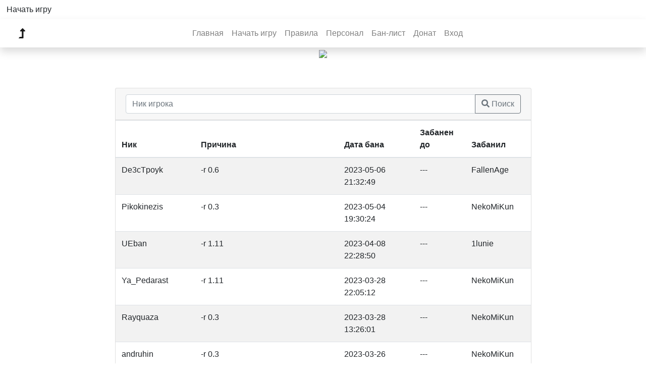

--- FILE ---
content_type: text/html;charset=UTF-8
request_url: https://pixelmongo.ru/banlist?page=3
body_size: 5453
content:
<!DOCTYPE html>
<html>
<head lang="ru" translate="no">
	<meta charset="UTF-8">

	<meta name="viewport" content="width=device-width, initial-scale=1.0, maximum-scale=1.0, minimum-scale=1.0, user-scalable=no">

	<meta name="theme-color" content="#ffffff">

	
		<link rel="apple-touch-icon" sizes="180x180" href="/static/img/icons/favicon-180x180.png">
		<link rel="icon" type="image/png" sizes="144x144" href="/static/img/icons/favicon-144x144.png">
		<link rel="icon" type="image/png" sizes="96x96" href="/static/img/icons/favicon-96x96.png">
		<link rel="icon" type="image/png" sizes="48x48" href="/static/img/icons/favicon-48x48.png">
		<link rel="icon" type="image/png" sizes="32x32" href="/static/img/icons/favicon-32x32.png">
		<link rel="icon" type="image/png" sizes="16x16" href="/static/img/icons/favicon-16x16.png">
		<link rel="manifest" href="/static/site.webmanifest">
		<link rel="mask-icon" href="/static/img/icons/safari-pinned-tab.svg" color="#5bbad5">
		<link rel="shortcut icon" href="/favicon.ico">
		<meta name="msapplication-TileColor" content="#603cba">
		<meta name="msapplication-config" content="/static/browserconfig.xml">
	

	<meta  property="og:image" content="https://pixelmongo.ru/static/img/vk_logo_large.jpg" />
	<meta  property="og:image" content="https://pixelmongo.ru/static/img/vk_logo_little.jpg" />

	<meta name="google" content="notranslate">

	<meta http-equiv="cleartype" content="on">

	<script>const baseUrl = "/";</script>

	
		<script type="text/javascript"
			src="https://ajax.googleapis.com/ajax/libs/jquery/3.6.0/jquery.min.js"></script>
		<script type="text/javascript"
			src="https://cdnjs.cloudflare.com/ajax/libs/jquery-cookie/1.4.1/jquery.cookie.min.js"></script>
	
	
		<link rel="stylesheet" type="text/css"
			href="https://cdnjs.cloudflare.com/ajax/libs/bootstrap/4.6.0/css/bootstrap.min.css" />
		<script src="https://cdnjs.cloudflare.com/ajax/libs/popper.js/1.12.9/umd/popper.min.js"></script>
		<script defer type="text/javascript"
			src="https://cdnjs.cloudflare.com/ajax/libs/bootstrap/4.6.0/js/bootstrap.min.js"></script>
		<script defer type="text/javascript"
			src="https://cdn.jsdelivr.net/npm/bs-custom-file-input/dist/bs-custom-file-input.min.js"></script>
	
	
		<script defer type="text/javascript"
			src="https://use.fontawesome.com/releases/v5.0.13/js/solid.js"></script>
		<script defer type="text/javascript"
			src="https://use.fontawesome.com/releases/v5.0.13/js/fontawesome.js"></script>
		<script defer type="text/javascript"
			src="https://use.fontawesome.com/releases/v5.0.13/js/brands.js"></script>
	
	
		<script type="text/javascript" charset="UTF-8" src="/static/js/msg.js"></script>
	

	<link rel="stylesheet" type="text/css" href="/static/css/style.css?v=1" />

	<script type="text/javascript" charset="UTF-8" src="/static/js/ajax.js"></script>
	<script type="text/javascript" charset="UTF-8" src="/static/js/confirm.js"></script>
	<script type="text/javascript" charset="UTF-8" src="/static/js/main.js?v=1"></script>

	<script type="text/javascript" charset="UTF-8" src="/static/js/metric.js"></script>

	<meta name="_csrf" content="f237be18-3165-4964-82f6-a7d4ab096697" />
	<meta name="_csrf_header" content="X-CSRF-TOKEN" />

	
	<title>Pixelmon Go - Банлист</title>

	<meta name="keywords" content="Minecraft, Майнкрафт, Pixelmon, Reforged, Pixelmon Go, PixelmonGo, Pokemon, Pokemon Go, Покемоны, Пиксельмон, Пиксельмон Го">

	<meta name="google-site-verification" content="fl0lR0HsNJ0WPMiynRIcWzYUZcNPsqvPBC_RMtFNarg" />
	
	<meta name="description" content="Список забаненных на проекте игроков" />
	<script type="text/javascript" charset="UTF-8" src="/static/js/banlist.js"></script>
	<link rel="canonical" href="https://pixelmongo.ru/banlist" />

</head>
<body class="bg-balls">
	
		<div id="msg_block"></div>
		<script type="text/javascript">
			messages.template='<div class="message-content">{text}</div>';
			messages.append = true;
			messages.fadeIn = function(msg, index) {
				msg.css({'margin-left':'300px', "opacity":"0"});
				msg.animate({"margin-left":"0px", "opacity":"1"}, 500);
			};
		</script>
	
	<div id="wrapper">
		<div>
			<div>
		<div class="header">
			<div class="gradient">
				<div class="header-content">
					<div class="logo-full"></div>
					<div class="start">
						<a class="btn btn-start text-pokemon text-shadow" href="/start">
							Начать игру
						</a>
					</div>
				</div>
			</div>
		</div>
	</div>
			
		<div class="menu-container">
			<nav class="navbar navbar-light navbar-expand-md shadow menu justify-content-center">
				<div class="container-fluid">
					<a class="navbar-brand mr-auto" href="#">
					    <img src="/static/img/logo.png" width="50" height="40" alt="">
					    <i class="fa fa-level-up-alt"></i>
				 	</a>
				 	<div class="logo-text"></div>
					<button class="navbar-toggler ml-auto" data-toggle="collapse" data-target="#menuCollapse">
						<span class="sr-only">Показать меню</span>
						<span class="navbar-toggler-icon"></span>
					</button>
					<div id="menuCollapse" class="collapse navbar-collapse">
						<ul class="navbar-nav mx-auto">
							<li class="nav-item">
								<a class="nav-link" href="/">
									Главная
								</a>
							</li>
							<li class="nav-item start">
								<a class="nav-link" href="/start">
									Начать игру
								</a>
							</li>
							<li class="nav-item">
								<a class="nav-link" href="/rules">
									Правила
								</a>
							</li>
							<li class="nav-item">
								<a class="nav-link" href="/staff">
									Персонал
								</a>
							</li>
							<li class="nav-item">
								<a class="nav-link" href="/banlist">
									Бан-лист
								</a>
							</li>
							<li class="nav-item">
								<a class="nav-link" href="/donate">
									Донат
								</a>
							</li>
							<li class="nav-item">
								
		
		<a class="nav-link" href="#"
			data-toggle="modal" data-target="#login">
			Вход
		</a>
	
							</li>
						</ul>
					</div>
				</div>
			</nav>
		</div>
		
		

			<div id="login" class="modal fade" tabindex="-1" role="dialog">
				<div class="modal-dialog modal-dialog-centered" role="document">
					<div class="modal-content">
					    <div class="modal-header">
					      	<h5 class="modal-title">Авторизация</h5>
					      	<button type="button" class="close" data-dismiss="modal" aria-label="Закрыть">
					        	<span aria-hidden="true">
					        		<i class="fa fa-times"></i>
								</span>
					      	</button>
					    </div>
					    <div class="modal-body">
					      	<form id="login-form" action="/auth/login" method="POST"><input type="hidden" name="_csrf" value="f237be18-3165-4964-82f6-a7d4ab096697"/>
					      		<div class="form-group row">
					      			<label for="inputLogin" class="col-sm-3 col-form-label text-truncate">Логин</label>
									<div class="col-sm-9">
										<input type="text" class="form-control"
											id="inputLogin" placeholder="Логин"
											name="login"
											required >
									</div>
					      		</div>
					      		<div class="form-group row">
					      			<label for="inputPassword" class="col-sm-3 col-form-label text-truncate">Пароль</label>
									<div class="col-sm-9">
										<input type="password" class="form-control"
											id="inputPassword" placeholder="Пароль"
											name="password"
											required >
									</div>
					      		</div>
					      		<div class="row">
					      			<div class="col-sm-3"></div>
					      			<div class="col-sm-9">
					      				<div class="custom-control custom-checkbox">
											<input type="checkbox"
												class="custom-control-input"
												id="checkBoxRememberMe"
												name="remember-me"
												checked="checked">
											<label class="custom-control-label"
												for="checkBoxRememberMe">Запомнить на этом устройстве</label>
										</div>
					      			</div>
					      		</div>
					      	</form>
					    </div>
					    <div class="modal-footer">
					      	<button type="submit" form="login-form" class="btn btn-primary btn-block">Войти</button>
					      	<a href="/register" class="btn btn-secondary btn-block btn-sm">Регистрация</a>
					      	<a href="/password" class="btn btn-secondary btn-block btn-sm">Забыл пароль</a>
					    </div>
					</div>
				</div>
			</div>

		
	
	
			<div class="gradient-white-top manu-after"></div>
			<div id="content-wrapper">
				<div class="container">

		<div class="banlist-header text-center mb-2">
			<img src="/static/img/banlist_anime1.png" class="banlist-anime-img gradient-white-block"/>
			<h1 class="text-pokemon text-white text-shadow">Забаненные игроки</h1>
		</div>

		<div class="row justify-content-md-center">

			<div class="col-12 col-lg-9">

				<div class="card mb-3">
				    <div class="card-header">
				        <form method="GET">
				        	<div class="input-group">
				        		<input type="text" class="form-control"
									placeholder="Ник игрока"
									aria-label="Ник игрока"
									aria-describedby="basic-addon2"
									minlength="3"
									name="search"
									value="">
								<div class="input-group-append">
									<button class="btn btn-outline-secondary" type="submit">
										<i class="fa fa-search"></i>
										Поиск
									</button>
								</div>
							</div>
			        	</form>
				    </div>
				    <div class="card-body p-0">
				    	<div class="banlist-content table-responsive">
							<table class="table table-striped m-0">
								<thead>
									<tr>
										<th scope="col">Ник</th>
										<th scope="col">Причина</th>
										<th scope="col">Дата бана</th>
										<th scope="col">Забанен до</th>
										<th scope="col">Забанил</th>
									</tr>
								</thead>
								<tbody>
									<tr>
										<td>De3cTpoyk</td>
										<td>
											<span>-r 0.6 </span>
											<span class="ban-proofs" data-ban="404" data-ban-proof-upload="false" data-ban-proof-delete="false"></span>
										</td>
										<td>2023-05-06 21:32:49</td>
										<td>---</td>
										<td>FallenAge</td>
									</tr>
									<tr>
										<td>Pikokinezis</td>
										<td>
											<span>-r 0.3 </span>
											<span class="ban-proofs" data-ban="403" data-ban-proof-upload="false" data-ban-proof-delete="false"></span>
										</td>
										<td>2023-05-04 19:30:24</td>
										<td>---</td>
										<td>NekoMiKun</td>
									</tr>
									<tr>
										<td>UEban</td>
										<td>
											<span>-r 1.11 </span>
											<span class="ban-proofs" data-ban="400" data-ban-proof-upload="false" data-ban-proof-delete="false"></span>
										</td>
										<td>2023-04-08 22:28:50</td>
										<td>---</td>
										<td>1lunie</td>
									</tr>
									<tr>
										<td>Ya_Pedarast</td>
										<td>
											<span>-r 1.11 </span>
											<span class="ban-proofs" data-ban="399" data-ban-proof-upload="false" data-ban-proof-delete="false"></span>
										</td>
										<td>2023-03-28 22:05:12</td>
										<td>---</td>
										<td>NekoMiKun</td>
									</tr>
									<tr>
										<td>Rayquaza</td>
										<td>
											<span>-r 0.3 </span>
											<span class="ban-proofs" data-ban="398" data-ban-proof-upload="false" data-ban-proof-delete="false"></span>
										</td>
										<td>2023-03-28 13:26:01</td>
										<td>---</td>
										<td>NekoMiKun</td>
									</tr>
									<tr>
										<td>andruhin</td>
										<td>
											<span>-r 0.3 </span>
											<span class="ban-proofs" data-ban="396" data-ban-proof-upload="false" data-ban-proof-delete="false"></span>
										</td>
										<td>2023-03-26 21:53:14</td>
										<td>---</td>
										<td>NekoMiKun</td>
									</tr>
									<tr>
										<td>sardorl</td>
										<td>
											<span>-r 0.3 </span>
											<span class="ban-proofs" data-ban="395" data-ban-proof-upload="false" data-ban-proof-delete="false"></span>
										</td>
										<td>2023-03-10 22:46:22</td>
										<td>---</td>
										<td>NekoMiKun</td>
									</tr>
									<tr>
										<td>spawing</td>
										<td>
											<span>-r 0.3 </span>
											<span class="ban-proofs" data-ban="394" data-ban-proof-upload="false" data-ban-proof-delete="false"></span>
										</td>
										<td>2023-03-10 22:46:02</td>
										<td>---</td>
										<td>NekoMiKun</td>
									</tr>
									<tr>
										<td>MainerLock</td>
										<td>
											<span>-r 0.3 </span>
											<span class="ban-proofs" data-ban="393" data-ban-proof-upload="false" data-ban-proof-delete="false"></span>
										</td>
										<td>2023-03-10 22:45:35</td>
										<td>---</td>
										<td>NekoMiKun</td>
									</tr>
									<tr>
										<td>AloyDer</td>
										<td>
											<span>-r 0.3 </span>
											<span class="ban-proofs" data-ban="392" data-ban-proof-upload="false" data-ban-proof-delete="false"></span>
										</td>
										<td>2023-03-10 22:45:16</td>
										<td>---</td>
										<td>NekoMiKun</td>
									</tr>
									<tr>
										<td>deda_borja</td>
										<td>
											<span>-r 0 </span>
											<span class="ban-proofs" data-ban="391" data-ban-proof-upload="false" data-ban-proof-delete="false"></span>
										</td>
										<td>2023-03-10 22:44:49</td>
										<td>---</td>
										<td>NekoMiKun</td>
									</tr>
									<tr>
										<td>Vidryla</td>
										<td>
											<span>-r 0.3 </span>
											<span class="ban-proofs" data-ban="390" data-ban-proof-upload="false" data-ban-proof-delete="false"></span>
										</td>
										<td>2023-03-10 22:15:23</td>
										<td>---</td>
										<td>NekoMiKun</td>
									</tr>
									<tr>
										<td>Falagertar</td>
										<td>
											<span>-r 0.3 </span>
											<span class="ban-proofs" data-ban="389" data-ban-proof-upload="false" data-ban-proof-delete="false"></span>
										</td>
										<td>2023-03-10 22:15:09</td>
										<td>---</td>
										<td>NekoMiKun</td>
									</tr>
									<tr>
										<td>Falanga</td>
										<td>
											<span>-r 0.3 </span>
											<span class="ban-proofs" data-ban="388" data-ban-proof-upload="false" data-ban-proof-delete="false"></span>
										</td>
										<td>2023-03-10 22:14:56</td>
										<td>---</td>
										<td>NekoMiKun</td>
									</tr>
									<tr>
										<td>Xey</td>
										<td>
											<span>-к 0.3 </span>
											<span class="ban-proofs" data-ban="387" data-ban-proof-upload="false" data-ban-proof-delete="false"></span>
										</td>
										<td>2023-03-10 22:14:39</td>
										<td>---</td>
										<td>NekoMiKun</td>
									</tr>
									<tr>
										<td>___kkk1tty__xcz_</td>
										<td>
											<span>-r 0.3 </span>
											<span class="ban-proofs" data-ban="386" data-ban-proof-upload="false" data-ban-proof-delete="false"></span>
										</td>
										<td>2023-03-10 21:11:21</td>
										<td>---</td>
										<td>Kasumi</td>
									</tr>
									<tr>
										<td>zalupasisku14</td>
										<td>
											<span>1.11 </span>
											<span class="ban-proofs" data-ban="385" data-ban-proof-upload="false" data-ban-proof-delete="false"></span>
										</td>
										<td>2023-03-05 20:25:23</td>
										<td>---</td>
										<td>Thunder</td>
									</tr>
									<tr>
										<td>negr228</td>
										<td>
											<span>-r 1.11 </span>
											<span class="ban-proofs" data-ban="384" data-ban-proof-upload="false" data-ban-proof-delete="false"></span>
										</td>
										<td>2023-02-25 18:24:36</td>
										<td>---</td>
										<td>Thunder</td>
									</tr>
									<tr>
										<td>sayzez</td>
										<td>
											<span>0.3 </span>
											<span class="ban-proofs" data-ban="372" data-ban-proof-upload="false" data-ban-proof-delete="false"></span>
										</td>
										<td>2023-02-13 17:07:16</td>
										<td>---</td>
										<td>FallenAge</td>
									</tr>
									<tr>
										<td>slorgerda66</td>
										<td>
											<span>0.3 </span>
											<span class="ban-proofs" data-ban="373" data-ban-proof-upload="false" data-ban-proof-delete="false"></span>
										</td>
										<td>2023-02-13 17:07:16</td>
										<td>---</td>
										<td>FallenAge</td>
									</tr>
									<tr>
										<td>Solders7</td>
										<td>
											<span>0.3 </span>
											<span class="ban-proofs" data-ban="374" data-ban-proof-upload="false" data-ban-proof-delete="false"></span>
										</td>
										<td>2023-02-13 17:07:16</td>
										<td>---</td>
										<td>FallenAge</td>
									</tr>
									<tr>
										<td>sasaloch88</td>
										<td>
											<span>0.3 </span>
											<span class="ban-proofs" data-ban="375" data-ban-proof-upload="false" data-ban-proof-delete="false"></span>
										</td>
										<td>2023-02-13 17:07:16</td>
										<td>---</td>
										<td>FallenAge</td>
									</tr>
									<tr>
										<td>barboch_</td>
										<td>
											<span>0.3 </span>
											<span class="ban-proofs" data-ban="376" data-ban-proof-upload="false" data-ban-proof-delete="false"></span>
										</td>
										<td>2023-02-13 17:07:16</td>
										<td>---</td>
										<td>FallenAge</td>
									</tr>
									<tr>
										<td>robotloker88</td>
										<td>
											<span>0.3 </span>
											<span class="ban-proofs" data-ban="377" data-ban-proof-upload="false" data-ban-proof-delete="false"></span>
										</td>
										<td>2023-02-13 17:07:16</td>
										<td>---</td>
										<td>FallenAge</td>
									</tr>
									<tr>
										<td>aertjWE</td>
										<td>
											<span>0.3 </span>
											<span class="ban-proofs" data-ban="378" data-ban-proof-upload="false" data-ban-proof-delete="false"></span>
										</td>
										<td>2023-02-13 17:07:16</td>
										<td>---</td>
										<td>FallenAge</td>
									</tr>
									<tr>
										<td>daikigal</td>
										<td>
											<span>0.3 </span>
											<span class="ban-proofs" data-ban="379" data-ban-proof-upload="false" data-ban-proof-delete="false"></span>
										</td>
										<td>2023-02-13 17:07:16</td>
										<td>---</td>
										<td>FallenAge</td>
									</tr>
									<tr>
										<td>lolraider</td>
										<td>
											<span>0.3 </span>
											<span class="ban-proofs" data-ban="380" data-ban-proof-upload="false" data-ban-proof-delete="false"></span>
										</td>
										<td>2023-02-13 17:07:16</td>
										<td>---</td>
										<td>FallenAge</td>
									</tr>
									<tr>
										<td>bronhit66</td>
										<td>
											<span>0.3 </span>
											<span class="ban-proofs" data-ban="381" data-ban-proof-upload="false" data-ban-proof-delete="false"></span>
										</td>
										<td>2023-02-13 17:07:16</td>
										<td>---</td>
										<td>FallenAge</td>
									</tr>
									<tr>
										<td>lorder88</td>
										<td>
											<span>0.3 </span>
											<span class="ban-proofs" data-ban="382" data-ban-proof-upload="false" data-ban-proof-delete="false"></span>
										</td>
										<td>2023-02-13 17:07:16</td>
										<td>---</td>
										<td>FallenAge</td>
									</tr>
									<tr>
										<td>poklonik7</td>
										<td>
											<span>0.3 </span>
											<span class="ban-proofs" data-ban="383" data-ban-proof-upload="false" data-ban-proof-delete="false"></span>
										</td>
										<td>2023-02-13 17:07:16</td>
										<td>---</td>
										<td>FallenAge</td>
									</tr>
									<tr>
										<td>stalker2244</td>
										<td>
											<span>-r 0.3 </span>
											<span class="ban-proofs" data-ban="371" data-ban-proof-upload="false" data-ban-proof-delete="false"></span>
										</td>
										<td>2023-01-10 01:12:56</td>
										<td>---</td>
										<td>LoseSnowy</td>
									</tr>
									<tr>
										<td>Mil989</td>
										<td>
											<span>-r 0.3 </span>
											<span class="ban-proofs" data-ban="370" data-ban-proof-upload="false" data-ban-proof-delete="false"></span>
										</td>
										<td>2023-01-02 15:38:58</td>
										<td>---</td>
										<td>Kasumi</td>
									</tr>
									<tr>
										<td>tjkopki</td>
										<td>
											<span>-r 0.5 </span>
											<span class="ban-proofs" data-ban="369" data-ban-proof="/uploads/banlist/369.jpg" data-ban-proof-upload="false" data-ban-proof-delete="false"></span>
										</td>
										<td>2023-01-01 13:33:21</td>
										<td>---</td>
										<td>Kasumi</td>
									</tr>
									<tr>
										<td>littlebitch</td>
										<td>
											<span>-r 1.11 </span>
											<span class="ban-proofs" data-ban="368" data-ban-proof-upload="false" data-ban-proof-delete="false"></span>
										</td>
										<td>2022-12-28 15:22:15</td>
										<td>---</td>
										<td>FallenAge</td>
									</tr>
									<tr>
										<td>JORANEGEI</td>
										<td>
											<span>смена ника </span>
											<span class="ban-proofs" data-ban="367" data-ban-proof-upload="false" data-ban-proof-delete="false"></span>
										</td>
										<td>2022-12-25 17:04:33</td>
										<td>---</td>
										<td>FallenAge</td>
									</tr>
									<tr>
										<td>TheFlyYT</td>
										<td>
											<span>0.3 </span>
											<span class="ban-proofs" data-ban="364" data-ban-proof-upload="false" data-ban-proof-delete="false"></span>
										</td>
										<td>2022-12-22 18:58:39</td>
										<td>---</td>
										<td>Thunder</td>
									</tr>
									<tr>
										<td>panosTAPOCHKA</td>
										<td>
											<span>-r 1.11 </span>
											<span class="ban-proofs" data-ban="363" data-ban-proof-upload="false" data-ban-proof-delete="false"></span>
										</td>
										<td>2022-12-20 17:30:43</td>
										<td>---</td>
										<td>Thunder</td>
									</tr>
									<tr>
										<td>wurst417</td>
										<td>
											<span>0.3 </span>
											<span class="ban-proofs" data-ban="359" data-ban-proof-upload="false" data-ban-proof-delete="false"></span>
										</td>
										<td>2022-12-15 22:33:05</td>
										<td>---</td>
										<td>Thunder</td>
									</tr>
									<tr>
										<td>MisterKartoshka</td>
										<td>
											<span>0.3 </span>
											<span class="ban-proofs" data-ban="358" data-ban-proof-upload="false" data-ban-proof-delete="false"></span>
										</td>
										<td>2022-12-15 22:32:55</td>
										<td>---</td>
										<td>Thunder</td>
									</tr>
									<tr>
										<td>GeNiu</td>
										<td>
											<span>0.3 </span>
											<span class="ban-proofs" data-ban="357" data-ban-proof-upload="false" data-ban-proof-delete="false"></span>
										</td>
										<td>2022-12-15 22:32:39</td>
										<td>---</td>
										<td>Thunder</td>
									</tr>
									<tr>
										<td>lolplay</td>
										<td>
											<span>0.3 </span>
											<span class="ban-proofs" data-ban="356" data-ban-proof-upload="false" data-ban-proof-delete="false"></span>
										</td>
										<td>2022-12-15 22:32:31</td>
										<td>---</td>
										<td>Thunder</td>
									</tr>
									<tr>
										<td>P_drill</td>
										<td>
											<span>-r 1.11 </span>
											<span class="ban-proofs" data-ban="348" data-ban-proof-upload="false" data-ban-proof-delete="false"></span>
										</td>
										<td>2022-12-04 21:27:51</td>
										<td>---</td>
										<td>FallenAge</td>
									</tr>
									<tr>
										<td>prezik_naruto</td>
										<td>
											<span>1.11 </span>
											<span class="ban-proofs" data-ban="344" data-ban-proof-upload="false" data-ban-proof-delete="false"></span>
										</td>
										<td>2022-12-03 14:11:05</td>
										<td>---</td>
										<td>LoseSnowy</td>
									</tr>
									<tr>
										<td>XVanyaX</td>
										<td>
											<span>0.3 </span>
											<span class="ban-proofs" data-ban="343" data-ban-proof-upload="false" data-ban-proof-delete="false"></span>
										</td>
										<td>2022-11-25 17:39:01</td>
										<td>---</td>
										<td>Thunder</td>
									</tr>
									<tr>
										<td>Pasos_XD</td>
										<td>
											<span>-r 1.11 </span>
											<span class="ban-proofs" data-ban="342" data-ban-proof-upload="false" data-ban-proof-delete="false"></span>
										</td>
										<td>2022-11-21 22:02:31</td>
										<td>---</td>
										<td>1leret1</td>
									</tr>
									<tr>
										<td>HuEsOsiK228</td>
										<td>
											<span>-r 1,11 </span>
											<span class="ban-proofs" data-ban="341" data-ban-proof-upload="false" data-ban-proof-delete="false"></span>
										</td>
										<td>2022-11-21 13:57:52</td>
										<td>---</td>
										<td>1leret1</td>
									</tr>
									<tr>
										<td>sosicka</td>
										<td>
											<span>Вы были забанены за нарушение правил</span>
											<span class="ban-proofs" data-ban="339" data-ban-proof-upload="false" data-ban-proof-delete="false"></span>
										</td>
										<td>2022-11-19 21:38:52</td>
										<td>---</td>
										<td>RebelliousAge</td>
									</tr>
									<tr>
										<td>ghost</td>
										<td>
											<span>-r 0.3 </span>
											<span class="ban-proofs" data-ban="337" data-ban-proof-upload="false" data-ban-proof-delete="false"></span>
										</td>
										<td>2022-11-19 14:05:26</td>
										<td>---</td>
										<td>LoseSnowy</td>
									</tr>
									<tr>
										<td>Raimi</td>
										<td>
											<span>0.3 </span>
											<span class="ban-proofs" data-ban="335" data-ban-proof-upload="false" data-ban-proof-delete="false"></span>
										</td>
										<td>2022-11-09 13:45:46</td>
										<td>---</td>
										<td>Thunder</td>
									</tr>
									<tr>
										<td>itadori</td>
										<td>
											<span>0.3 </span>
											<span class="ban-proofs" data-ban="330" data-ban-proof-upload="false" data-ban-proof-delete="false"></span>
										</td>
										<td>2022-11-04 10:48:20</td>
										<td>---</td>
										<td>Thunder</td>
									</tr>
								</tbody>
							</table>
						</div>
						
				    </div>
				    <div class="card-footer p-1">
				    	<div>
							<div>
		<nav>
			<ul class="pagination mb-0 center">
				<li class="page-item">
					<a class="page-link"
						href="https://pixelmongo.ru/banlist?page=2">
						<span>«</span>
						
						
					</a>
				</li>
				<li class="page-item">
					<a class="page-link"
						href="https://pixelmongo.ru/banlist?page=1">
						
						
						<span>1</span>
					</a>
				</li>
				<li class="page-item">
					<a class="page-link"
						href="https://pixelmongo.ru/banlist?page=2">
						
						
						<span>2</span>
					</a>
				</li>
				<li class="page-item active">
					<a class="page-link"
						href="https://pixelmongo.ru/banlist?page=3">
						
						
						<span>3</span>
					</a>
				</li>
				<li class="page-item">
					<a class="page-link"
						href="https://pixelmongo.ru/banlist?page=4">
						
						
						<span>4</span>
					</a>
				</li>
				<li class="page-item">
					<a class="page-link"
						href="https://pixelmongo.ru/banlist?page=5">
						
						
						<span>5</span>
					</a>
				</li>
				<li class="page-item">
					<a class="page-link"
						href="https://pixelmongo.ru/banlist?page=6">
						
						
						<span>6</span>
					</a>
				</li>
				<li class="page-item">
					<a class="page-link"
						href="https://pixelmongo.ru/banlist?page=8">
						
						
						<span>8</span>
					</a>
				</li>
				<li class="page-item">
					<a class="page-link"
						href="https://pixelmongo.ru/banlist?page=4">
						
						<span>»</span>
						
					</a>
				</li>
			</ul>
		</nav>
	</div>
						</div>
				    </div>
				</div>

			</div>

		</div>


	</div>
			</div>
		</div>
		<div>
			<div class="gradient-white-bottom footer-before"></div>
			<div class="footer">
		Pixelmon GO - <a class="footer-link" href="https://pixelmongo.ru">pixelmongo.ru</a>
	</div>
		</div>
	</div>
</body>
</html>